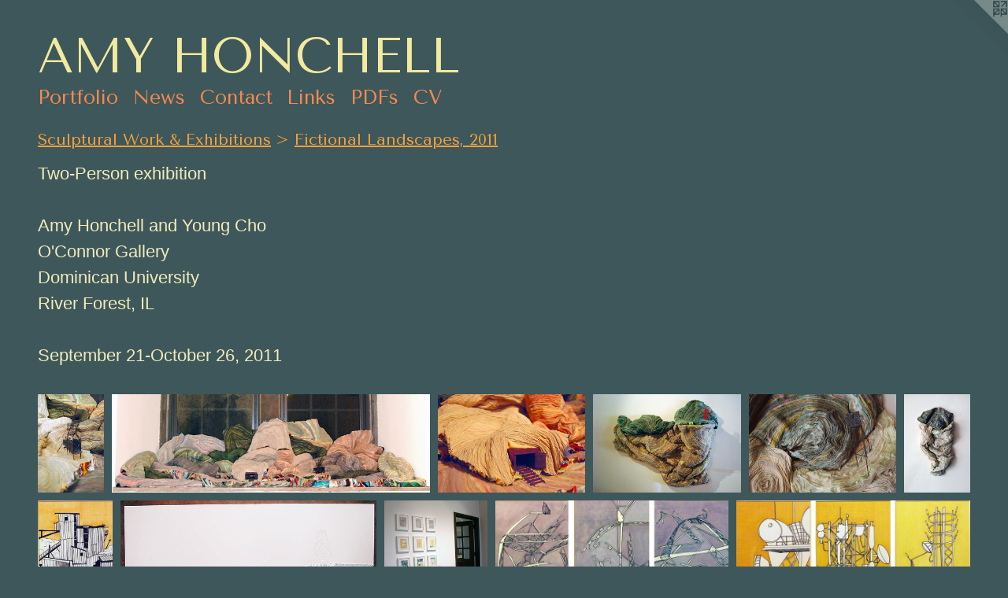

--- FILE ---
content_type: text/html;charset=utf-8
request_url: https://amyhonchell.com/section/264992_Fictional_Landscapes.html
body_size: 8268
content:
<!doctype html><html class="no-js has-flex-styles p-section mobile-title-align--center l-flowing has-mobile-menu-icon--left mobile-menu-align--center has-text-before-previews p-gallery "><head><meta charset="utf-8" /><meta content="IE=edge" http-equiv="X-UA-Compatible" /><meta http-equiv="X-OPP-Site-Id" content="1798" /><meta http-equiv="X-OPP-Revision" content="635" /><meta http-equiv="X-OPP-Locke-Environment" content="production" /><meta http-equiv="X-OPP-Locke-Release" content="v0.0.141" /><title>AMY HONCHELL</title><link rel="canonical" href="https://amyhonchell.com/section/264992-Fictional%20Landscapes%2c%202011.html" /><meta content="website" property="og:type" /><meta property="og:url" content="https://amyhonchell.com/section/264992-Fictional%20Landscapes%2c%202011.html" /><meta property="og:title" content="Fictional Landscapes, 2011" /><meta content="width=device-width, initial-scale=1" name="viewport" /><link type="text/css" rel="stylesheet" href="//cdnjs.cloudflare.com/ajax/libs/normalize/3.0.2/normalize.min.css" /><link type="text/css" rel="stylesheet" media="only all" href="//maxcdn.bootstrapcdn.com/font-awesome/4.3.0/css/font-awesome.min.css" /><link type="text/css" rel="stylesheet" media="not all and (min-device-width: 600px) and (min-device-height: 600px)" href="/release/locke/production/v0.0.141/css/small.css" /><link type="text/css" rel="stylesheet" media="only all and (min-device-width: 600px) and (min-device-height: 600px)" href="/release/locke/production/v0.0.141/css/large-flowing.css" /><link type="text/css" rel="stylesheet" media="not all and (min-device-width: 600px) and (min-device-height: 600px)" href="/r17640889510000000635/css/small-site.css" /><link type="text/css" rel="stylesheet" media="only all and (min-device-width: 600px) and (min-device-height: 600px)" href="/r17640889510000000635/css/large-site.css" /><link type="text/css" rel="stylesheet" media="only all and (min-device-width: 600px) and (min-device-height: 600px)" href="//fonts.googleapis.com/css?family=Tenor+Sans:400" /><link type="text/css" rel="stylesheet" media="not all and (min-device-width: 600px) and (min-device-height: 600px)" href="//fonts.googleapis.com/css?family=Tenor+Sans:400&amp;text=MENUHomePrtfliwsCnacLkDFVAY%20O" /><script>window.OPP = window.OPP || {};
OPP.modernMQ = 'only all';
OPP.smallMQ = 'not all and (min-device-width: 600px) and (min-device-height: 600px)';
OPP.largeMQ = 'only all and (min-device-width: 600px) and (min-device-height: 600px)';
OPP.downURI = '/x/7/9/8/1798/.down';
OPP.gracePeriodURI = '/x/7/9/8/1798/.grace_period';
OPP.imgL = function (img) {
  !window.lazySizes && img.onerror();
};
OPP.imgE = function (img) {
  img.onerror = img.onload = null;
  img.src = img.getAttribute('data-src');
  //img.srcset = img.getAttribute('data-srcset');
};</script><script src="/release/locke/production/v0.0.141/js/modernizr.js"></script><script src="/release/locke/production/v0.0.141/js/masonry.js"></script><script src="/release/locke/production/v0.0.141/js/respimage.js"></script><script src="/release/locke/production/v0.0.141/js/ls.aspectratio.js"></script><script src="/release/locke/production/v0.0.141/js/lazysizes.js"></script><script src="/release/locke/production/v0.0.141/js/large.js"></script><script>if (!Modernizr.mq('only all')) { document.write('<link type="text/css" rel="stylesheet" href="/release/locke/production/v0.0.141/css/minimal.css">') }</script><style>#preview-9 {
  width: 266.0539px;
  -webkit-box-flex: 19.95404;
  -ms-flex-positive: 19.95404;
  flex-grow: 19.95404;
}

#preview-10 {
  width: 267.97427px;
  -webkit-box-flex: 20.09807;
  -ms-flex-positive: 20.09807;
  flex-grow: 20.09807;
}

#preview-14 {
  width: 94.28571px;
  -webkit-box-flex: 7.071429;
  -ms-flex-positive: 7.071429;
  flex-grow: 7.071429;
}

#preview-20 {
  width: 88.833336px;
  -webkit-box-flex: 6.6625;
  -ms-flex-positive: 6.6625;
  flex-grow: 6.6625;
}

#preview-16 {
  width: 156px;
  -webkit-box-flex: 11.7;
  -ms-flex-positive: 11.7;
  flex-grow: 11.7;
}

#preview-2, #preview-3, #preview-4 {
  width: 179.16667px;
  -webkit-box-flex: 13.4375;
  -ms-flex-positive: 13.4375;
  flex-grow: 13.4375;
}

#preview-13 {
  width: 92px;
  -webkit-box-flex: 6.9;
  -ms-flex-positive: 6.9;
  flex-grow: 6.9;
}

#preview-15 {
  width: 152.89888px;
  -webkit-box-flex: 11.467416;
  -ms-flex-positive: 11.467416;
  flex-grow: 11.467416;
}

.flex-spacer {
  width: 161.29684px;
  -webkit-box-flex: 12.097263;
  -ms-flex-positive: 12.097263;
  flex-grow: 12.097263;
}

#preview-19 {
  width: 84.25px;
  -webkit-box-flex: 6.31875;
  -ms-flex-positive: 6.31875;
  flex-grow: 6.31875;
}

#preview-0, #preview-5 {
  width: 80.166664px;
  -webkit-box-flex: 6.0125;
  -ms-flex-positive: 6.0125;
  flex-grow: 6.0125;
}

#preview-12 {
  width: 166.03104px;
  -webkit-box-flex: 12.452328;
  -ms-flex-positive: 12.452328;
  flex-grow: 12.452328;
}

#preview-7 {
  width: 292.07547px;
  -webkit-box-flex: 21.90566;
  -ms-flex-positive: 21.90566;
  flex-grow: 21.90566;
}

#preview-18 {
  width: 87px;
  -webkit-box-flex: 6.525;
  -ms-flex-positive: 6.525;
  flex-grow: 6.525;
}

#preview-6 {
  width: 86px;
  -webkit-box-flex: 6.45;
  -ms-flex-positive: 6.45;
  flex-grow: 6.45;
}

#preview-1 {
  width: 385.88235px;
  -webkit-box-flex: 28.941177;
  -ms-flex-positive: 28.941177;
  flex-grow: 28.941177;
}

#preview-17 {
  width: 84.5px;
  -webkit-box-flex: 6.3375;
  -ms-flex-positive: 6.3375;
  flex-grow: 6.3375;
}

#preview-8 {
  width: 118.5px;
  -webkit-box-flex: 8.8875;
  -ms-flex-positive: 8.8875;
  flex-grow: 8.8875;
}

#preview-11 {
  width: 267.1154px;
  -webkit-box-flex: 20.033653;
  -ms-flex-positive: 20.033653;
  flex-grow: 20.033653;
}

#preview-19 {
  max-width: 337px;
}

#preview-16 {
  max-width: 936px;
}

#preview-13 {
  max-width: 552px;
}

#preview-20 {
  max-width: 533px;
}

#preview-9 {
  max-width: 1399px;
}

#preview-12 {
  max-width: 624px;
}

#preview-15 {
  max-width: 567px;
}

#preview-2, #preview-3, #preview-4 {
  max-width: 1075px;
}

#preview-17 {
  max-width: 338px;
}

#preview-10 {
  max-width: 1389px;
}

#preview-7 {
  max-width: 1290px;
}

#preview-14 {
  max-width: 462px;
}

#preview-1 {
  max-width: 984px;
}

#preview-6 {
  max-width: 344px;
}

#preview-18 {
  max-width: 348px;
}

#preview-11 {
  max-width: 1389px;
}

#preview-0, #preview-5 {
  max-width: 481px;
}

#preview-8 {
  max-width: 711px;
}

.preview-placeholder, .preview-image {
  font-size: 13.333333px;
}

@media (min-width: 1296px) {

  
  
  #preview-9 {
    min-width: 266.0539px;
    width: 19.95404%;
  }
  
  #preview-10 {
    min-width: 267.97427px;
    width: 20.09807%;
  }
  
  #preview-14 {
    min-width: 94.28571px;
    width: 7.071429%;
  }
  
  #preview-20 {
    min-width: 88.833336px;
    width: 6.6625%;
  }
  
  #preview-16 {
    min-width: 156px;
    width: 11.7%;
  }
  
  #preview-2, #preview-3, #preview-4 {
    min-width: 179.16667px;
    width: 13.4375%;
  }
  
  #preview-13 {
    min-width: 92px;
    width: 6.9%;
  }
  
  #preview-15 {
    min-width: 152.89888px;
    width: 11.467416%;
  }
  
  .flex-spacer {
    min-width: 161.29684px;
    width: 12.097263%;
  }
  
  #preview-19 {
    min-width: 84.25px;
    width: 6.31875%;
  }
  
  #preview-0, #preview-5 {
    min-width: 80.166664px;
    width: 6.0125%;
  }
  
  #preview-12 {
    min-width: 166.03104px;
    width: 12.452328%;
  }
  
  #preview-7 {
    min-width: 292.07547px;
    width: 21.90566%;
  }
  
  #preview-18 {
    min-width: 87px;
    width: 6.525%;
  }
  
  #preview-6 {
    min-width: 86px;
    width: 6.45%;
  }
  
  #preview-1 {
    min-width: 385.88235px;
    width: 28.941177%;
  }
  
  #preview-17 {
    min-width: 84.5px;
    width: 6.3375%;
  }
  
  #preview-8 {
    min-width: 118.5px;
    width: 8.8875%;
  }
  
  #preview-11 {
    min-width: 267.1154px;
    width: 20.033653%;
  }
  
  
  


}

@media (min-width: 4800px) {

  .preview-placeholder, .preview-image {
    font-size: 48.373333px;
  }

}</style><script>(function(i,s,o,g,r,a,m){i['GoogleAnalyticsObject']=r;i[r]=i[r]||function(){
(i[r].q=i[r].q||[]).push(arguments)},i[r].l=1*new Date();a=s.createElement(o),
m=s.getElementsByTagName(o)[0];a.async=1;a.src=g;m.parentNode.insertBefore(a,m)
})(window,document,'script','//www.google-analytics.com/analytics.js','ga');
ga('create', 'UA-1746776-1', 'auto');
ga('send', 'pageview');</script></head><body><a class=" logo hidden--small" href="http://otherpeoplespixels.com/ref/amyhonchell.com" title="Website by OtherPeoplesPixels" target="_blank"></a><header id="header"><a class=" site-title" href="/home.html"><span class=" site-title-text u-break-word">AMY HONCHELL</span><div class=" site-title-media"></div></a><a id="mobile-menu-icon" class="mobile-menu-icon hidden--no-js hidden--large"><svg viewBox="0 0 21 17" width="21" height="17" fill="currentColor"><rect x="0" y="0" width="21" height="3" rx="0"></rect><rect x="0" y="7" width="21" height="3" rx="0"></rect><rect x="0" y="14" width="21" height="3" rx="0"></rect></svg></a></header><nav class=" hidden--large"><ul class=" site-nav"><li class="nav-item nav-home "><a class="nav-link " href="/home.html">Home</a></li><li class="nav-item expanded nav-museum "><a class="nav-link " href="/section/11281.html">Portfolio</a><ul><li class="nav-item expanded nav-museum "><a class="nav-link " href="/section/499931-Drawings.html">Drawings</a><ul><li class="nav-item nav-museum "><a class="nav-link " href="/section/295940-Ink%20Drawings.html">Ink Drawings</a><ul><li class="nav-gallery nav-item "><a class="nav-link " href="/section/316740-Rickety%20Structures.html">Rickety Structures</a></li><li class="nav-gallery nav-item "><a class="nav-link " href="/section/316741-Landscapes.html">Landscapes</a></li><li class="nav-gallery nav-item "><a class="nav-link " href="/section/316747-Biology.html">Biology</a></li></ul></li><li class="nav-item nav-museum "><a class="nav-link " href="/section/295939-Wire%20Wall%20Drawings.html">Wire Wall Drawings</a><ul><li class="nav-gallery nav-item "><a class="nav-link " href="/section/316764-We%20Traveled%20By%20Abstraction.html">We Traveled By Abstraction</a></li><li class="nav-gallery nav-item "><a class="nav-link " href="/section/316767-The%20Myth%20of%20Solid%20Ground.html">The Myth of Solid Ground</a></li><li class="nav-gallery nav-item "><a class="nav-link " href="/section/51929-Whorl.html">Whorl</a></li><li class="nav-gallery nav-item "><a class="nav-link " href="/section/65051-Here%20and%20Now%20%28Olympia%29.html">Here and Now (Olympia)</a></li></ul></li></ul></li><li class="nav-item expanded nav-museum "><a class="nav-link " href="/section/52545-Sculptural%20Work%20%26%20Exhibitions.html">Sculptural Work &amp; Exhibitions</a><ul><li class="nav-item expanded nav-museum "><a class="nav-link " href="/section/19673-Site-Specific%20Installations%202002-present.html">Site-Specific Installations 2002-present</a><ul><li class="nav-gallery nav-item "><a class="nav-link " href="/section/33364-Matter%20exhibition.html">Matter exhibition</a></li><li class="nav-gallery nav-item "><a class="nav-link " href="/section/11393-Untitled%20Squall.html">Untitled Squall</a></li><li class="nav-gallery nav-item "><a class="nav-link " href="/section/11389-Many%20Different%20Sensations%20are%20Possible.html">Many Different Sensations are Possible</a></li><li class="nav-gallery nav-item "><a class="nav-link " href="/section/11385-Sinew.html">Sinew</a></li><li class="nav-item nav-museum "><a class="nav-link " href="/section/11384-Perfect%20Specimen%20.html">Perfect Specimen </a><ul><li class="nav-gallery nav-item "><a class="nav-link " href="/section/19689-Perfect%20Specimen%20A.html">Perfect Specimen A</a></li><li class="nav-gallery nav-item "><a class="nav-link " href="/section/11383-Perfect%20Specimen%20B.html">Perfect Specimen B</a></li></ul></li><li class="nav-gallery nav-item "><a class="nav-link " href="/section/11288-Glands%20and%20Soft%20Parts.html">Glands and Soft Parts</a></li><li class="nav-gallery nav-item "><a class="nav-link " href="/section/11286-Membranes.html">Membranes</a></li><li class="nav-gallery nav-item "><a class="nav-link " href="/section/11284-True%20Skin%20is%20Highly%20Vascular%20and%20Sensitive.html">True Skin is Highly Vascular and Sensitive</a></li><li class="nav-gallery nav-item "><a class="nav-link " href="/section/11391-Synapse%3a%20The%20First%20Kiss.html">Synapse: The First Kiss</a></li></ul></li><li class="nav-gallery nav-item expanded "><a class="nav-link " href="/section/499932-Lost%20and%20Looking%2c%202021.html">Lost and Looking, 2021</a></li><li class="nav-gallery nav-item expanded "><a class="nav-link " href="/section/417316-Toward%20Textiles%3a%20Material%20Mix%2c%202015.html">Material Mix</a></li><li class="nav-gallery nav-item expanded "><a class="nav-link " href="/section/245852-Soft%20Infrastructure%2c%202011.html">Soft Infrastructure, 2011</a></li><li class="nav-gallery nav-item expanded "><a class="selected nav-link " href="/section/264992-Fictional%20Landscapes%2c%202011.html">Fictional Landscapes, 2011</a></li><li class="nav-gallery nav-item expanded "><a class="nav-link " href="/section/80598-Personal%20Geographies%2c%202009.html">Personal Geographies, 2009</a></li><li class="nav-gallery nav-item expanded "><a class="nav-link " href="/section/54726-MCA%2fLollapalooza%2c%202008.html">MCA/Lollapalooza, 2008</a></li><li class="nav-gallery nav-item expanded "><a class="nav-link " href="/section/41785-Fair%20Game%2c%202008.html">Purl Installation</a></li><li class="nav-gallery nav-item expanded "><a class="nav-link " href="/section/52550-An%20Abiding%20Locale%2c%202008.html">An Abiding Locale, 2008</a></li><li class="nav-gallery nav-item expanded "><a class="nav-link " href="/section/52546-Points%20of%20Impact%2c%202008.html">Points of Impact, 2008</a></li><li class="nav-gallery nav-item expanded "><a class="nav-link " href="/section/262496-Structures%20and%20Landscapes%20%28all%202011-2021%29.html">Structures and Landscapes (all 2011-2021)</a></li></ul></li><li class="nav-item expanded nav-museum "><a class="nav-link " href="/section/19675-Paintings.html">Paintings</a><ul><li class="nav-gallery nav-item "><a class="nav-link " href="/section/436860-Paintings.html">2016-2018</a></li><li class="nav-gallery nav-item "><a class="nav-link " href="/section/264982-Glitter%20Paintings.html">Glitter Paintings</a></li></ul></li><li class="nav-gallery nav-item expanded "><a class="nav-link " href="/section/12934-Photography.html">Photography</a></li><li class="nav-item expanded nav-museum "><a class="nav-link " href="/section/19674-In%20the%20Studio.html">In the Studio</a><ul><li class="nav-gallery nav-item "><a class="nav-link " href="/section/267628-current%20studio%20images.html">current studio images</a></li><li class="nav-item nav-museum "><a class="nav-link " href="/section/116530-studio%20archive.html">studio archive</a><ul><li class="nav-gallery nav-item "><a class="nav-link " href="/section/391614-studio%202008.html">studio 2008</a></li><li class="nav-gallery nav-item "><a class="nav-link " href="/section/391613-studio%202009.html">studio 2009</a></li><li class="nav-gallery nav-item "><a class="nav-link " href="/section/391612-studio%202012-13.html">studio 2012-13</a></li><li class="nav-gallery nav-item "><a class="nav-link " href="/section/116531-studio%202011.html">studio 2011</a></li></ul></li></ul></li></ul></li><li class="nav-news nav-item "><a class="nav-link " href="/news.html">News</a></li><li class="nav-item nav-contact "><a class="nav-link " href="/contact.html">Contact</a></li><li class="nav-links nav-item "><a class="nav-link " href="/links.html">Links</a></li><li class="nav-pdf-links nav-item "><a class="nav-link " href="/pdfs.html">PDFs</a></li><li class="nav-item nav-pdf1 "><a target="_blank" class="nav-link " href="//img-cache.oppcdn.com/fixed/1798/assets/IP9S5PsAsHpHv0s8.pdf">CV</a></li></ul></nav><div class=" content"><nav class=" hidden--small" id="nav"><header><a class=" site-title" href="/home.html"><span class=" site-title-text u-break-word">AMY HONCHELL</span><div class=" site-title-media"></div></a></header><ul class=" site-nav"><li class="nav-item nav-home "><a class="nav-link " href="/home.html">Home</a></li><li class="nav-item expanded nav-museum "><a class="nav-link " href="/section/11281.html">Portfolio</a><ul><li class="nav-item expanded nav-museum "><a class="nav-link " href="/section/499931-Drawings.html">Drawings</a><ul><li class="nav-item nav-museum "><a class="nav-link " href="/section/295940-Ink%20Drawings.html">Ink Drawings</a><ul><li class="nav-gallery nav-item "><a class="nav-link " href="/section/316740-Rickety%20Structures.html">Rickety Structures</a></li><li class="nav-gallery nav-item "><a class="nav-link " href="/section/316741-Landscapes.html">Landscapes</a></li><li class="nav-gallery nav-item "><a class="nav-link " href="/section/316747-Biology.html">Biology</a></li></ul></li><li class="nav-item nav-museum "><a class="nav-link " href="/section/295939-Wire%20Wall%20Drawings.html">Wire Wall Drawings</a><ul><li class="nav-gallery nav-item "><a class="nav-link " href="/section/316764-We%20Traveled%20By%20Abstraction.html">We Traveled By Abstraction</a></li><li class="nav-gallery nav-item "><a class="nav-link " href="/section/316767-The%20Myth%20of%20Solid%20Ground.html">The Myth of Solid Ground</a></li><li class="nav-gallery nav-item "><a class="nav-link " href="/section/51929-Whorl.html">Whorl</a></li><li class="nav-gallery nav-item "><a class="nav-link " href="/section/65051-Here%20and%20Now%20%28Olympia%29.html">Here and Now (Olympia)</a></li></ul></li></ul></li><li class="nav-item expanded nav-museum "><a class="nav-link " href="/section/52545-Sculptural%20Work%20%26%20Exhibitions.html">Sculptural Work &amp; Exhibitions</a><ul><li class="nav-item expanded nav-museum "><a class="nav-link " href="/section/19673-Site-Specific%20Installations%202002-present.html">Site-Specific Installations 2002-present</a><ul><li class="nav-gallery nav-item "><a class="nav-link " href="/section/33364-Matter%20exhibition.html">Matter exhibition</a></li><li class="nav-gallery nav-item "><a class="nav-link " href="/section/11393-Untitled%20Squall.html">Untitled Squall</a></li><li class="nav-gallery nav-item "><a class="nav-link " href="/section/11389-Many%20Different%20Sensations%20are%20Possible.html">Many Different Sensations are Possible</a></li><li class="nav-gallery nav-item "><a class="nav-link " href="/section/11385-Sinew.html">Sinew</a></li><li class="nav-item nav-museum "><a class="nav-link " href="/section/11384-Perfect%20Specimen%20.html">Perfect Specimen </a><ul><li class="nav-gallery nav-item "><a class="nav-link " href="/section/19689-Perfect%20Specimen%20A.html">Perfect Specimen A</a></li><li class="nav-gallery nav-item "><a class="nav-link " href="/section/11383-Perfect%20Specimen%20B.html">Perfect Specimen B</a></li></ul></li><li class="nav-gallery nav-item "><a class="nav-link " href="/section/11288-Glands%20and%20Soft%20Parts.html">Glands and Soft Parts</a></li><li class="nav-gallery nav-item "><a class="nav-link " href="/section/11286-Membranes.html">Membranes</a></li><li class="nav-gallery nav-item "><a class="nav-link " href="/section/11284-True%20Skin%20is%20Highly%20Vascular%20and%20Sensitive.html">True Skin is Highly Vascular and Sensitive</a></li><li class="nav-gallery nav-item "><a class="nav-link " href="/section/11391-Synapse%3a%20The%20First%20Kiss.html">Synapse: The First Kiss</a></li></ul></li><li class="nav-gallery nav-item expanded "><a class="nav-link " href="/section/499932-Lost%20and%20Looking%2c%202021.html">Lost and Looking, 2021</a></li><li class="nav-gallery nav-item expanded "><a class="nav-link " href="/section/417316-Toward%20Textiles%3a%20Material%20Mix%2c%202015.html">Material Mix</a></li><li class="nav-gallery nav-item expanded "><a class="nav-link " href="/section/245852-Soft%20Infrastructure%2c%202011.html">Soft Infrastructure, 2011</a></li><li class="nav-gallery nav-item expanded "><a class="selected nav-link " href="/section/264992-Fictional%20Landscapes%2c%202011.html">Fictional Landscapes, 2011</a></li><li class="nav-gallery nav-item expanded "><a class="nav-link " href="/section/80598-Personal%20Geographies%2c%202009.html">Personal Geographies, 2009</a></li><li class="nav-gallery nav-item expanded "><a class="nav-link " href="/section/54726-MCA%2fLollapalooza%2c%202008.html">MCA/Lollapalooza, 2008</a></li><li class="nav-gallery nav-item expanded "><a class="nav-link " href="/section/41785-Fair%20Game%2c%202008.html">Purl Installation</a></li><li class="nav-gallery nav-item expanded "><a class="nav-link " href="/section/52550-An%20Abiding%20Locale%2c%202008.html">An Abiding Locale, 2008</a></li><li class="nav-gallery nav-item expanded "><a class="nav-link " href="/section/52546-Points%20of%20Impact%2c%202008.html">Points of Impact, 2008</a></li><li class="nav-gallery nav-item expanded "><a class="nav-link " href="/section/262496-Structures%20and%20Landscapes%20%28all%202011-2021%29.html">Structures and Landscapes (all 2011-2021)</a></li></ul></li><li class="nav-item expanded nav-museum "><a class="nav-link " href="/section/19675-Paintings.html">Paintings</a><ul><li class="nav-gallery nav-item "><a class="nav-link " href="/section/436860-Paintings.html">2016-2018</a></li><li class="nav-gallery nav-item "><a class="nav-link " href="/section/264982-Glitter%20Paintings.html">Glitter Paintings</a></li></ul></li><li class="nav-gallery nav-item expanded "><a class="nav-link " href="/section/12934-Photography.html">Photography</a></li><li class="nav-item expanded nav-museum "><a class="nav-link " href="/section/19674-In%20the%20Studio.html">In the Studio</a><ul><li class="nav-gallery nav-item "><a class="nav-link " href="/section/267628-current%20studio%20images.html">current studio images</a></li><li class="nav-item nav-museum "><a class="nav-link " href="/section/116530-studio%20archive.html">studio archive</a><ul><li class="nav-gallery nav-item "><a class="nav-link " href="/section/391614-studio%202008.html">studio 2008</a></li><li class="nav-gallery nav-item "><a class="nav-link " href="/section/391613-studio%202009.html">studio 2009</a></li><li class="nav-gallery nav-item "><a class="nav-link " href="/section/391612-studio%202012-13.html">studio 2012-13</a></li><li class="nav-gallery nav-item "><a class="nav-link " href="/section/116531-studio%202011.html">studio 2011</a></li></ul></li></ul></li></ul></li><li class="nav-news nav-item "><a class="nav-link " href="/news.html">News</a></li><li class="nav-item nav-contact "><a class="nav-link " href="/contact.html">Contact</a></li><li class="nav-links nav-item "><a class="nav-link " href="/links.html">Links</a></li><li class="nav-pdf-links nav-item "><a class="nav-link " href="/pdfs.html">PDFs</a></li><li class="nav-item nav-pdf1 "><a target="_blank" class="nav-link " href="//img-cache.oppcdn.com/fixed/1798/assets/IP9S5PsAsHpHv0s8.pdf">CV</a></li></ul><footer><div class=" copyright">© AMY J HONCHELL</div><div class=" credit"><a href="http://otherpeoplespixels.com/ref/amyhonchell.com" target="_blank">Website by OtherPeoplesPixels</a></div></footer></nav><main id="main"><div class=" page"><script src="/release/locke/production/v0.0.141/js/gallery.js"></script><h1 class="section-title title"><a class=" title-segment hidden--small" href="/section/52545-Sculptural%20Work%20%26%20Exhibitions.html">Sculptural Work &amp; Exhibitions</a><span class=" title-sep hidden--small"> &gt; </span><span class=" title-segment">Fictional Landscapes, 2011</span></h1><div class="description wordy t-multi-column description-0 u-columns-1 u-break-word border-color "><p>Two-Person exhibition</p><p>Amy Honchell and Young Cho <br clear="none" />O'Connor Gallery <br clear="none" />Dominican University <br clear="none" />River Forest, IL</p><p>September 21-October 26, 2011</p></div><div class=" previews"><div id="preview-0" class="preview image asset media-and-info"><a class=" media" title="detail, 7 Billion Short Tons: Greater Hardness, High Luster" href="/artwork/2280010-detail%2c%207%20Billion%20Short%20Tons%3a%20Greater%20Hardness%2c%20High%20Luster.html"><div class=" preview-image"><img onerror="OPP.imgE(this);" alt="detail, 7 Billion Short Tons: Greater Hardness, High Luster" data-srcset="//img-cache.oppcdn.com/img/v1.0/s:1798/t:QkxBTksrVEVYVCtIRVJF/p:12/g:tl/o:2.5/a:50/q:90/1400x720-274MIgj4W0DudDEQ.jpg/481x720/e020738a706f910f376b8c26a1957830.jpg 481w,
//img-cache.oppcdn.com/img/v1.0/s:1798/t:QkxBTksrVEVYVCtIRVJF/p:12/g:tl/o:2.5/a:50/q:90/984x588-274MIgj4W0DudDEQ.jpg/393x588/166684e05fc005928eb8811d858a5484.jpg 393w,
//img-cache.oppcdn.com/fixed/1798/assets/274MIgj4W0DudDEQ.jpg 321w" src="data:image/svg+xml;charset=UTF-8,%3Csvg%20xmlns%3D%27http%3A%2F%2Fwww.w3.org%2F2000%2Fsvg%27%20viewbox%3D%270%200%20481%20720%27%20width%3D%27481px%27%20height%3D%27720px%27%3E%3C%2Fsvg%3E" onload="OPP.imgL(this);" data-sizes="auto" class="u-img lazyload hidden--no-js " data-src="//img-cache.oppcdn.com/fixed/1798/assets/274MIgj4W0DudDEQ.jpg" data-aspectratio="481/720" /><noscript><img class="u-img " alt="detail, 7 Billion Short Tons: Greater Hardness, High Luster" src="//img-cache.oppcdn.com/fixed/1798/assets/274MIgj4W0DudDEQ.jpg" /></noscript></div></a><div class=" info border-color"><div class=" wall-text border-color"><div class=" wt-item wt-title"><a href="/artwork/2280010-detail%2c%207%20Billion%20Short%20Tons%3a%20Greater%20Hardness%2c%20High%20Luster.html">detail, 7 Billion Short Tons: Greater Hardness, High Luster</a></div><div class=" wt-item wt-media">cloth, thread, wood, acrylic paint, ultrafine glitter</div><div class=" wt-item wt-dimensions">variable, as seen 27 x 96 x 30"</div><div class=" wt-item wt-date">2011</div></div></div></div><div id="preview-1" class="preview image asset media-and-info"><a class=" media" title="7 Billion Short Tons: Greater Hardness, High Luster" href="/artwork/2280003-7%20Billion%20Short%20Tons%3a%20Greater%20Hardness%2c%20High%20Luster.html"><div class=" preview-image"><img onerror="OPP.imgE(this);" alt="7 Billion Short Tons: Greater Hardness, High Luster" data-srcset="//img-cache.oppcdn.com/img/v1.0/s:1798/t:QkxBTksrVEVYVCtIRVJF/p:12/g:tl/o:2.5/a:50/q:90/984x588-AOB7cX2SHTrdhNdd.jpg/984x306/1b93442907c04de22e0b709fb5bee0f6.jpg 984w,
//img-cache.oppcdn.com/fixed/1798/assets/AOB7cX2SHTrdhNdd.jpg 640w" src="data:image/svg+xml;charset=UTF-8,%3Csvg%20xmlns%3D%27http%3A%2F%2Fwww.w3.org%2F2000%2Fsvg%27%20viewbox%3D%270%200%20984%20306%27%20width%3D%27984px%27%20height%3D%27306px%27%3E%3C%2Fsvg%3E" onload="OPP.imgL(this);" data-sizes="auto" class="u-img lazyload hidden--no-js " data-src="//img-cache.oppcdn.com/fixed/1798/assets/AOB7cX2SHTrdhNdd.jpg" data-aspectratio="984/306" /><noscript><img class="u-img " alt="7 Billion Short Tons: Greater Hardness, High Luster" src="//img-cache.oppcdn.com/fixed/1798/assets/AOB7cX2SHTrdhNdd.jpg" /></noscript></div></a><div class=" info border-color"><div class=" wall-text border-color"><div class=" wt-item wt-title"><a href="/artwork/2280003-7%20Billion%20Short%20Tons%3a%20Greater%20Hardness%2c%20High%20Luster.html">7 Billion Short Tons: Greater Hardness, High Luster</a></div><div class=" wt-item wt-media">cloth, thread, wood, acrylic paint, ultrafine glitter</div><div class=" wt-item wt-dimensions">variable, as seen 27 x 96 x 30"</div><div class=" wt-item wt-date">2011</div></div></div></div><div id="preview-2" class="preview image asset media-and-info"><a class=" media" title="detail, 7 Billion Short Tons: Greater Hardness, High Luster" href="/artwork/2280007-detail%2c%207%20Billion%20Short%20Tons%3a%20Greater%20Hardness%2c%20High%20Luster.html"><div class=" preview-image"><img onerror="OPP.imgE(this);" alt="detail, 7 Billion Short Tons: Greater Hardness, High Luster" data-srcset="//img-cache.oppcdn.com/img/v1.0/s:1798/t:QkxBTksrVEVYVCtIRVJF/p:12/g:tl/o:2.5/a:50/q:90/1400x720-cTRaoikoI3xJk9xv.jpg/1075x720/8b7fc93110088fc14c666fe51eb2f275.jpg 1075w,
//img-cache.oppcdn.com/img/v1.0/s:1798/t:QkxBTksrVEVYVCtIRVJF/p:12/g:tl/o:2.5/a:50/q:90/984x588-cTRaoikoI3xJk9xv.jpg/878x588/5bfc4014f63e4ba35b67ca4f2cb8a034.jpg 878w,
//img-cache.oppcdn.com/fixed/1798/assets/cTRaoikoI3xJk9xv.jpg 640w" src="data:image/svg+xml;charset=UTF-8,%3Csvg%20xmlns%3D%27http%3A%2F%2Fwww.w3.org%2F2000%2Fsvg%27%20viewbox%3D%270%200%201075%20720%27%20width%3D%271075px%27%20height%3D%27720px%27%3E%3C%2Fsvg%3E" onload="OPP.imgL(this);" data-sizes="auto" class="u-img lazyload hidden--no-js " data-src="//img-cache.oppcdn.com/fixed/1798/assets/cTRaoikoI3xJk9xv.jpg" data-aspectratio="1075/720" /><noscript><img class="u-img " alt="detail, 7 Billion Short Tons: Greater Hardness, High Luster" src="//img-cache.oppcdn.com/fixed/1798/assets/cTRaoikoI3xJk9xv.jpg" /></noscript></div></a><div class=" info border-color"><div class=" wall-text border-color"><div class=" wt-item wt-title"><a href="/artwork/2280007-detail%2c%207%20Billion%20Short%20Tons%3a%20Greater%20Hardness%2c%20High%20Luster.html">detail, 7 Billion Short Tons: Greater Hardness, High Luster</a></div><div class=" wt-item wt-media">cloth, thread, wood, acrylic paint, ultrafine glitter</div><div class=" wt-item wt-dimensions">variable, as seen 27 x 96 x 30"</div><div class=" wt-item wt-date">2011</div></div></div></div><div id="preview-3" class="preview image asset media-and-info"><a class=" media" title="Signaling Point (Red Tower)" href="/artwork/2280017-Signaling%20Point%20%28Red%20Tower%29.html"><div class=" preview-image"><img onerror="OPP.imgE(this);" alt="Signaling Point (Red Tower)" data-srcset="//img-cache.oppcdn.com/img/v1.0/s:1798/t:QkxBTksrVEVYVCtIRVJF/p:12/g:tl/o:2.5/a:50/q:90/1400x720-hnhg_kBovce0CHYm.jpg/1075x720/6014a3f989f30487e4e8d8d59b3f5284.jpg 1075w,
//img-cache.oppcdn.com/img/v1.0/s:1798/t:QkxBTksrVEVYVCtIRVJF/p:12/g:tl/o:2.5/a:50/q:90/984x588-hnhg_kBovce0CHYm.jpg/878x588/cfa45c6dca996b5780b5f241a129a9a7.jpg 878w,
//img-cache.oppcdn.com/fixed/1798/assets/hnhg_kBovce0CHYm.jpg 640w" src="data:image/svg+xml;charset=UTF-8,%3Csvg%20xmlns%3D%27http%3A%2F%2Fwww.w3.org%2F2000%2Fsvg%27%20viewbox%3D%270%200%201075%20720%27%20width%3D%271075px%27%20height%3D%27720px%27%3E%3C%2Fsvg%3E" onload="OPP.imgL(this);" data-sizes="auto" class="u-img lazyload hidden--no-js " data-src="//img-cache.oppcdn.com/fixed/1798/assets/hnhg_kBovce0CHYm.jpg" data-aspectratio="1075/720" /><noscript><img class="u-img " alt="Signaling Point (Red Tower)" src="//img-cache.oppcdn.com/fixed/1798/assets/hnhg_kBovce0CHYm.jpg" /></noscript></div></a><div class=" info border-color"><div class=" wall-text border-color"><div class=" wt-item wt-title"><a href="/artwork/2280017-Signaling%20Point%20%28Red%20Tower%29.html">Signaling Point (Red Tower)</a></div><div class=" wt-item wt-media">cloth, thread, wood, acrylic paint</div><div class=" wt-item wt-dimensions">50 x 59 x 12"</div><div class=" wt-item wt-date">2011</div></div></div></div><div id="preview-4" class="preview image asset media-and-info"><a class=" media" title="detail, Blind, Muscle Memory" href="/artwork/2280028-detail%2c%20Blind%2c%20Muscle%20Memory.html"><div class=" preview-image"><img onerror="OPP.imgE(this);" alt="detail, Blind, Muscle Memory" data-srcset="//img-cache.oppcdn.com/img/v1.0/s:1798/t:QkxBTksrVEVYVCtIRVJF/p:12/g:tl/o:2.5/a:50/q:90/1400x720-MOHRsS5k4IiUGgLx.jpg/1075x720/04d22d91d93f98aadfee40f11a940dd2.jpg 1075w,
//img-cache.oppcdn.com/img/v1.0/s:1798/t:QkxBTksrVEVYVCtIRVJF/p:12/g:tl/o:2.5/a:50/q:90/984x588-MOHRsS5k4IiUGgLx.jpg/878x588/cf522df2c1bda08641ba07155505a1bb.jpg 878w,
//img-cache.oppcdn.com/fixed/1798/assets/MOHRsS5k4IiUGgLx.jpg 640w" src="data:image/svg+xml;charset=UTF-8,%3Csvg%20xmlns%3D%27http%3A%2F%2Fwww.w3.org%2F2000%2Fsvg%27%20viewbox%3D%270%200%201075%20720%27%20width%3D%271075px%27%20height%3D%27720px%27%3E%3C%2Fsvg%3E" onload="OPP.imgL(this);" data-sizes="auto" class="u-img lazyload hidden--no-js " data-src="//img-cache.oppcdn.com/fixed/1798/assets/MOHRsS5k4IiUGgLx.jpg" data-aspectratio="1075/720" /><noscript><img class="u-img " alt="detail, Blind, Muscle Memory" src="//img-cache.oppcdn.com/fixed/1798/assets/MOHRsS5k4IiUGgLx.jpg" /></noscript></div></a><div class=" info border-color"><div class=" wall-text border-color"><div class=" wt-item wt-title"><a href="/artwork/2280028-detail%2c%20Blind%2c%20Muscle%20Memory.html">detail, Blind, Muscle Memory</a></div><div class=" wt-item wt-media">cloth, thread, wood, acrylic paint, u</div><div class=" wt-item wt-dimensions">50 x 59 x 8"</div><div class=" wt-item wt-date">2011</div></div></div></div><div id="preview-5" class="preview image asset media-and-info"><a class=" media" title="Blind, Muscle Memory" href="/artwork/2280023-Blind%2c%20Muscle%20Memory.html"><div class=" preview-image"><img onerror="OPP.imgE(this);" alt="Blind, Muscle Memory" data-srcset="//img-cache.oppcdn.com/img/v1.0/s:1798/t:QkxBTksrVEVYVCtIRVJF/p:12/g:tl/o:2.5/a:50/q:90/1400x720-y2lOT7srfEi6V_um.jpg/481x720/8037fb710f9c15ee0e92dfc918c1b0e6.jpg 481w,
//img-cache.oppcdn.com/img/v1.0/s:1798/t:QkxBTksrVEVYVCtIRVJF/p:12/g:tl/o:2.5/a:50/q:90/984x588-y2lOT7srfEi6V_um.jpg/393x588/6a0fb9369b996b50236ce5d9090922fa.jpg 393w,
//img-cache.oppcdn.com/fixed/1798/assets/y2lOT7srfEi6V_um.jpg 321w" src="data:image/svg+xml;charset=UTF-8,%3Csvg%20xmlns%3D%27http%3A%2F%2Fwww.w3.org%2F2000%2Fsvg%27%20viewbox%3D%270%200%20481%20720%27%20width%3D%27481px%27%20height%3D%27720px%27%3E%3C%2Fsvg%3E" onload="OPP.imgL(this);" data-sizes="auto" class="u-img lazyload hidden--no-js " data-src="//img-cache.oppcdn.com/fixed/1798/assets/y2lOT7srfEi6V_um.jpg" data-aspectratio="481/720" /><noscript><img class="u-img " alt="Blind, Muscle Memory" src="//img-cache.oppcdn.com/fixed/1798/assets/y2lOT7srfEi6V_um.jpg" /></noscript></div></a><div class=" info border-color"><div class=" wall-text border-color"><div class=" wt-item wt-title"><a href="/artwork/2280023-Blind%2c%20Muscle%20Memory.html">Blind, Muscle Memory</a></div><div class=" wt-item wt-media">cloth, thread, wood, acrylic paint, ultrafine glitter</div><div class=" wt-item wt-dimensions">50 x 59 x 8"</div><div class=" wt-item wt-date">2011</div></div></div></div><div id="preview-6" class="preview image asset media-and-info"><a class=" media" title="Colliery" href="/artwork/2289260-Colliery.html"><div class=" preview-image"><img onerror="OPP.imgE(this);" alt="Colliery" data-srcset="//img-cache.oppcdn.com/fixed/1798/assets/kYv3xK3wCoQDwD8K.jpg 344w" src="data:image/svg+xml;charset=UTF-8,%3Csvg%20xmlns%3D%27http%3A%2F%2Fwww.w3.org%2F2000%2Fsvg%27%20viewbox%3D%270%200%20344%20480%27%20width%3D%27344px%27%20height%3D%27480px%27%3E%3C%2Fsvg%3E" onload="OPP.imgL(this);" data-sizes="auto" class="u-img lazyload hidden--no-js " data-src="//img-cache.oppcdn.com/fixed/1798/assets/kYv3xK3wCoQDwD8K.jpg" data-aspectratio="344/480" /><noscript><img class="u-img " alt="Colliery" src="//img-cache.oppcdn.com/fixed/1798/assets/kYv3xK3wCoQDwD8K.jpg" /></noscript></div></a><div class=" info border-color"><div class=" wall-text border-color"><div class=" wt-item wt-title"><a href="/artwork/2289260-Colliery.html">Colliery</a></div><div class=" wt-item wt-media">ink on bristol</div><div class=" wt-item wt-dimensions">4 x 6"</div><div class=" wt-item wt-date">2011</div></div></div></div><div id="preview-7" class="preview image asset media-and-info"><a class=" media" title="Murmur, Sigh, Whisper" href="/artwork/2280011-Murmur%2c%20Sigh%2c%20Whisper.html"><div class=" preview-image"><img onerror="OPP.imgE(this);" alt="Murmur, Sigh, Whisper" data-srcset="//img-cache.oppcdn.com/img/v1.0/s:1798/t:QkxBTksrVEVYVCtIRVJF/p:12/g:tl/o:2.5/a:50/q:90/1400x720-wx9i4MXBS8L6j92c.jpg/1290x530/c2a630276ab374168955a4f3ecf86d78.jpg 1290w,
//img-cache.oppcdn.com/img/v1.0/s:1798/t:QkxBTksrVEVYVCtIRVJF/p:12/g:tl/o:2.5/a:50/q:90/984x588-wx9i4MXBS8L6j92c.jpg/984x404/bfe4f92e0ddbc391bcef9ded0164fa4b.jpg 984w,
//img-cache.oppcdn.com/fixed/1798/assets/wx9i4MXBS8L6j92c.jpg 640w" src="data:image/svg+xml;charset=UTF-8,%3Csvg%20xmlns%3D%27http%3A%2F%2Fwww.w3.org%2F2000%2Fsvg%27%20viewbox%3D%270%200%201290%20530%27%20width%3D%271290px%27%20height%3D%27530px%27%3E%3C%2Fsvg%3E" onload="OPP.imgL(this);" data-sizes="auto" class="u-img lazyload hidden--no-js " data-src="//img-cache.oppcdn.com/fixed/1798/assets/wx9i4MXBS8L6j92c.jpg" data-aspectratio="1290/530" /><noscript><img class="u-img " alt="Murmur, Sigh, Whisper" src="//img-cache.oppcdn.com/fixed/1798/assets/wx9i4MXBS8L6j92c.jpg" /></noscript></div></a><div class=" info border-color"><div class=" wall-text border-color"><div class=" wt-item wt-title"><a href="/artwork/2280011-Murmur%2c%20Sigh%2c%20Whisper.html">Murmur, Sigh, Whisper</a></div><div class=" wt-item wt-media">ultrafine glitter and retroflector on bristol</div><div class=" wt-item wt-dimensions">7 x 17"</div><div class=" wt-item wt-date">2011</div></div></div></div><div id="preview-8" class="preview image asset media-and-info"><a class=" media" title="After/Before Trilogy: Part I, II, and III" href="/artwork/2289335-After%2fBefore%20Trilogy%3a%20Part%20I%2c%20II%2c%20and%20III.html"><div class=" preview-image"><img onerror="OPP.imgE(this);" alt="After/Before Trilogy: Part I, II, and III" data-srcset="//img-cache.oppcdn.com/img/v1.0/s:1798/t:QkxBTksrVEVYVCtIRVJF/p:12/g:tl/o:2.5/a:50/q:90/1400x720-dam5vSAkBnEOp4Sw.jpg/711x720/3af9ad6d99c910de9c55aba15b2ea72e.jpg 711w,
//img-cache.oppcdn.com/img/v1.0/s:1798/t:QkxBTksrVEVYVCtIRVJF/p:12/g:tl/o:2.5/a:50/q:90/984x588-dam5vSAkBnEOp4Sw.jpg/580x588/14d9500c37ecf1cd592c9d7123fcefa3.jpg 580w,
//img-cache.oppcdn.com/fixed/1798/assets/dam5vSAkBnEOp4Sw.jpg 474w" src="data:image/svg+xml;charset=UTF-8,%3Csvg%20xmlns%3D%27http%3A%2F%2Fwww.w3.org%2F2000%2Fsvg%27%20viewbox%3D%270%200%20711%20720%27%20width%3D%27711px%27%20height%3D%27720px%27%3E%3C%2Fsvg%3E" onload="OPP.imgL(this);" data-sizes="auto" class="u-img lazyload hidden--no-js " data-src="//img-cache.oppcdn.com/fixed/1798/assets/dam5vSAkBnEOp4Sw.jpg" data-aspectratio="711/720" /><noscript><img class="u-img " alt="After/Before Trilogy: Part I, II, and III" src="//img-cache.oppcdn.com/fixed/1798/assets/dam5vSAkBnEOp4Sw.jpg" /></noscript></div></a><div class=" info border-color"><div class=" wall-text border-color"><div class=" wt-item wt-title"><a href="/artwork/2289335-After%2fBefore%20Trilogy%3a%20Part%20I%2c%20II%2c%20and%20III.html">After/Before Trilogy: Part I, II, and III</a></div><div class=" wt-item wt-media">ink on bristol</div><div class=" wt-item wt-dimensions">4 x 6" each panel</div><div class=" wt-item wt-date">2011</div></div></div></div><div id="preview-9" class="preview image asset media-and-info"><a class=" media" title="After/Before Trilogy: Part I" href="/artwork/2289358-After%2fBefore%20Trilogy%3a%20Part%20I.html"><div class=" preview-image"><img onerror="OPP.imgE(this);" alt="After/Before Trilogy: Part I" data-srcset="//img-cache.oppcdn.com/img/v1.0/s:1798/t:QkxBTksrVEVYVCtIRVJF/p:12/g:tl/o:2.5/a:50/q:90/1400x720-qnsgHbsdFt1xrVyR.jpg/1399x631/1e00b318e569a7524a083d499bb4974a.jpg 1399w,
//img-cache.oppcdn.com/img/v1.0/s:1798/t:QkxBTksrVEVYVCtIRVJF/p:12/g:tl/o:2.5/a:50/q:90/984x588-qnsgHbsdFt1xrVyR.jpg/984x443/13a3542ff6b706c3be7224a2861fb585.jpg 984w,
//img-cache.oppcdn.com/fixed/1798/assets/qnsgHbsdFt1xrVyR.jpg 640w" src="data:image/svg+xml;charset=UTF-8,%3Csvg%20xmlns%3D%27http%3A%2F%2Fwww.w3.org%2F2000%2Fsvg%27%20viewbox%3D%270%200%201399%20631%27%20width%3D%271399px%27%20height%3D%27631px%27%3E%3C%2Fsvg%3E" onload="OPP.imgL(this);" data-sizes="auto" class="u-img lazyload hidden--no-js " data-src="//img-cache.oppcdn.com/fixed/1798/assets/qnsgHbsdFt1xrVyR.jpg" data-aspectratio="1399/631" /><noscript><img class="u-img " alt="After/Before Trilogy: Part I" src="//img-cache.oppcdn.com/fixed/1798/assets/qnsgHbsdFt1xrVyR.jpg" /></noscript></div></a><div class=" info border-color"><div class=" wall-text border-color"><div class=" wt-item wt-title"><a href="/artwork/2289358-After%2fBefore%20Trilogy%3a%20Part%20I.html">After/Before Trilogy: Part I</a></div><div class=" wt-item wt-media">ink on bristol</div><div class=" wt-item wt-dimensions">4 x 6" each panel</div><div class=" wt-item wt-date">2011</div></div></div></div><div id="preview-10" class="preview image asset media-and-info"><a class=" media" title="After/Before Trilogy: Part III" href="/artwork/2289418-After%2fBefore%20Trilogy%3a%20Part%20III.html"><div class=" preview-image"><img onerror="OPP.imgE(this);" alt="After/Before Trilogy: Part III" data-srcset="//img-cache.oppcdn.com/img/v1.0/s:1798/t:QkxBTksrVEVYVCtIRVJF/p:12/g:tl/o:2.5/a:50/q:90/1400x720-9tJBRiG3hC8bWh9b.jpg/1389x622/63a0d1f1817cb6511f2a4103c6e51fa9.jpg 1389w,
//img-cache.oppcdn.com/img/v1.0/s:1798/t:QkxBTksrVEVYVCtIRVJF/p:12/g:tl/o:2.5/a:50/q:90/984x588-9tJBRiG3hC8bWh9b.jpg/984x440/10b919ac74546fc7ea4efa2e37aa0545.jpg 984w,
//img-cache.oppcdn.com/fixed/1798/assets/9tJBRiG3hC8bWh9b.jpg 640w" src="data:image/svg+xml;charset=UTF-8,%3Csvg%20xmlns%3D%27http%3A%2F%2Fwww.w3.org%2F2000%2Fsvg%27%20viewbox%3D%270%200%201389%20622%27%20width%3D%271389px%27%20height%3D%27622px%27%3E%3C%2Fsvg%3E" onload="OPP.imgL(this);" data-sizes="auto" class="u-img lazyload hidden--no-js " data-src="//img-cache.oppcdn.com/fixed/1798/assets/9tJBRiG3hC8bWh9b.jpg" data-aspectratio="1389/622" /><noscript><img class="u-img " alt="After/Before Trilogy: Part III" src="//img-cache.oppcdn.com/fixed/1798/assets/9tJBRiG3hC8bWh9b.jpg" /></noscript></div></a><div class=" info border-color"><div class=" wall-text border-color"><div class=" wt-item wt-title"><a href="/artwork/2289418-After%2fBefore%20Trilogy%3a%20Part%20III.html">After/Before Trilogy: Part III</a></div><div class=" wt-item wt-media">ink on bristol</div><div class=" wt-item wt-dimensions">4 x 6" each panel</div><div class=" wt-item wt-date">2011</div></div></div></div><div id="preview-11" class="preview image asset media-and-info"><a class=" media" title="After/Before Trilogy: Part II" href="/artwork/2289384-After%2fBefore%20Trilogy%3a%20Part%20II.html"><div class=" preview-image"><img onerror="OPP.imgE(this);" alt="After/Before Trilogy: Part II" data-srcset="//img-cache.oppcdn.com/img/v1.0/s:1798/t:QkxBTksrVEVYVCtIRVJF/p:12/g:tl/o:2.5/a:50/q:90/1400x720-4aiFcrGseVCqvR5K.jpg/1389x624/35aa3aaaef5a69ce92fe6c703ee6653d.jpg 1389w,
//img-cache.oppcdn.com/img/v1.0/s:1798/t:QkxBTksrVEVYVCtIRVJF/p:12/g:tl/o:2.5/a:50/q:90/984x588-4aiFcrGseVCqvR5K.jpg/984x442/4d5d44166bd9137500de4ce07c32d4b8.jpg 984w,
//img-cache.oppcdn.com/fixed/1798/assets/4aiFcrGseVCqvR5K.jpg 640w" src="data:image/svg+xml;charset=UTF-8,%3Csvg%20xmlns%3D%27http%3A%2F%2Fwww.w3.org%2F2000%2Fsvg%27%20viewbox%3D%270%200%201389%20624%27%20width%3D%271389px%27%20height%3D%27624px%27%3E%3C%2Fsvg%3E" onload="OPP.imgL(this);" data-sizes="auto" class="u-img lazyload hidden--no-js " data-src="//img-cache.oppcdn.com/fixed/1798/assets/4aiFcrGseVCqvR5K.jpg" data-aspectratio="1389/624" /><noscript><img class="u-img " alt="After/Before Trilogy: Part II" src="//img-cache.oppcdn.com/fixed/1798/assets/4aiFcrGseVCqvR5K.jpg" /></noscript></div></a><div class=" info border-color"><div class=" wall-text border-color"><div class=" wt-item wt-title"><a href="/artwork/2289384-After%2fBefore%20Trilogy%3a%20Part%20II.html">After/Before Trilogy: Part II</a></div><div class=" wt-item wt-media">ink on bristol</div><div class=" wt-item wt-dimensions">4 x 6" each panel</div><div class=" wt-item wt-date">2011</div></div></div></div><div id="preview-12" class="preview image asset media-and-info"><a class=" media" title="Transmit, Transmute" href="/artwork/2289287-Transmit%2c%20Transmute.html"><div class=" preview-image"><img onerror="OPP.imgE(this);" alt="Transmit, Transmute" data-srcset="//img-cache.oppcdn.com/fixed/1798/assets/gkTPZcynRRcmwGl1.jpg 624w" src="data:image/svg+xml;charset=UTF-8,%3Csvg%20xmlns%3D%27http%3A%2F%2Fwww.w3.org%2F2000%2Fsvg%27%20viewbox%3D%270%200%20624%20451%27%20width%3D%27624px%27%20height%3D%27451px%27%3E%3C%2Fsvg%3E" onload="OPP.imgL(this);" data-sizes="auto" class="u-img lazyload hidden--no-js " data-src="//img-cache.oppcdn.com/fixed/1798/assets/gkTPZcynRRcmwGl1.jpg" data-aspectratio="624/451" /><noscript><img class="u-img " alt="Transmit, Transmute" src="//img-cache.oppcdn.com/fixed/1798/assets/gkTPZcynRRcmwGl1.jpg" /></noscript></div></a><div class=" info border-color"><div class=" wall-text border-color"><div class=" wt-item wt-title"><a href="/artwork/2289287-Transmit%2c%20Transmute.html">Transmit, Transmute</a></div><div class=" wt-item wt-media">ink on bristol</div><div class=" wt-item wt-dimensions">4 x 6"</div><div class=" wt-item wt-date">2011</div></div></div></div><div id="preview-13" class="preview image asset media-and-info"><a class=" media" title="Flight, Slope, Tread" href="/artwork/2289299-Flight%2c%20Slope%2c%20Tread.html"><div class=" preview-image"><img onerror="OPP.imgE(this);" alt="Flight, Slope, Tread" data-srcset="//img-cache.oppcdn.com/img/v1.0/s:1798/t:QkxBTksrVEVYVCtIRVJF/p:12/g:tl/o:2.5/a:50/q:90/1400x720-1xOVau30QWXOCmrk.jpg/552x720/81232ac7212d0e7810f9b8e25f0e69f2.jpg 552w,
//img-cache.oppcdn.com/img/v1.0/s:1798/t:QkxBTksrVEVYVCtIRVJF/p:12/g:tl/o:2.5/a:50/q:90/984x588-1xOVau30QWXOCmrk.jpg/451x588/881fb4d91398fbeb7d500eda4a83605c.jpg 451w,
//img-cache.oppcdn.com/fixed/1798/assets/1xOVau30QWXOCmrk.jpg 368w" src="data:image/svg+xml;charset=UTF-8,%3Csvg%20xmlns%3D%27http%3A%2F%2Fwww.w3.org%2F2000%2Fsvg%27%20viewbox%3D%270%200%20552%20720%27%20width%3D%27552px%27%20height%3D%27720px%27%3E%3C%2Fsvg%3E" onload="OPP.imgL(this);" data-sizes="auto" class="u-img lazyload hidden--no-js " data-src="//img-cache.oppcdn.com/fixed/1798/assets/1xOVau30QWXOCmrk.jpg" data-aspectratio="552/720" /><noscript><img class="u-img " alt="Flight, Slope, Tread" src="//img-cache.oppcdn.com/fixed/1798/assets/1xOVau30QWXOCmrk.jpg" /></noscript></div></a><div class=" info border-color"><div class=" wall-text border-color"><div class=" wt-item wt-title"><a href="/artwork/2289299-Flight%2c%20Slope%2c%20Tread.html">Flight, Slope, Tread</a></div><div class=" wt-item wt-media">ink on bristol</div><div class=" wt-item wt-dimensions">11 x 14"</div><div class=" wt-item wt-date">2011</div></div></div></div><div id="preview-14" class="preview image asset media-and-info"><a class=" media" title="Yellow Ladder, Vertical Inclination" href="/artwork/2289315-Yellow%20Ladder%2c%20Vertical%20Inclination.html"><div class=" preview-image"><img onerror="OPP.imgE(this);" alt="Yellow Ladder, Vertical Inclination" data-srcset="//img-cache.oppcdn.com/img/v1.0/s:1798/t:QkxBTksrVEVYVCtIRVJF/p:12/g:tl/o:2.5/a:50/q:90/984x588-rQtGJxIOws0FbEfg.jpg/462x588/f7c9b3dfe8352d03236ae199935015f1.jpg 462w,
//img-cache.oppcdn.com/fixed/1798/assets/rQtGJxIOws0FbEfg.jpg 377w" src="data:image/svg+xml;charset=UTF-8,%3Csvg%20xmlns%3D%27http%3A%2F%2Fwww.w3.org%2F2000%2Fsvg%27%20viewbox%3D%270%200%20462%20588%27%20width%3D%27462px%27%20height%3D%27588px%27%3E%3C%2Fsvg%3E" onload="OPP.imgL(this);" data-sizes="auto" class="u-img lazyload hidden--no-js " data-src="//img-cache.oppcdn.com/fixed/1798/assets/rQtGJxIOws0FbEfg.jpg" data-aspectratio="462/588" /><noscript><img class="u-img " alt="Yellow Ladder, Vertical Inclination" src="//img-cache.oppcdn.com/fixed/1798/assets/rQtGJxIOws0FbEfg.jpg" /></noscript></div></a><div class=" info border-color"><div class=" wall-text border-color"><div class=" wt-item wt-title"><a href="/artwork/2289315-Yellow%20Ladder%2c%20Vertical%20Inclination.html">Yellow Ladder, Vertical Inclination</a></div><div class=" wt-item wt-media">ink on bristol</div><div class=" wt-item wt-dimensions">11 x 14"</div><div class=" wt-item wt-date">2011</div></div></div></div><div id="preview-15" class="preview image asset media-and-info"><a class=" media" title="Fluorescent RR Bridge" href="/artwork/2289325-Fluorescent%20RR%20Bridge.html"><div class=" preview-image"><img onerror="OPP.imgE(this);" alt="Fluorescent RR Bridge" data-srcset="//img-cache.oppcdn.com/fixed/1798/assets/Ja1vhB6YXCKOfd6y.jpg 567w" src="data:image/svg+xml;charset=UTF-8,%3Csvg%20xmlns%3D%27http%3A%2F%2Fwww.w3.org%2F2000%2Fsvg%27%20viewbox%3D%270%200%20567%20445%27%20width%3D%27567px%27%20height%3D%27445px%27%3E%3C%2Fsvg%3E" onload="OPP.imgL(this);" data-sizes="auto" class="u-img lazyload hidden--no-js " data-src="//img-cache.oppcdn.com/fixed/1798/assets/Ja1vhB6YXCKOfd6y.jpg" data-aspectratio="567/445" /><noscript><img class="u-img " alt="Fluorescent RR Bridge" src="//img-cache.oppcdn.com/fixed/1798/assets/Ja1vhB6YXCKOfd6y.jpg" /></noscript></div></a><div class=" info border-color"><div class=" wall-text border-color"><div class=" wt-item wt-title"><a href="/artwork/2289325-Fluorescent%20RR%20Bridge.html">Fluorescent RR Bridge</a></div><div class=" wt-item wt-media">ink on bristol</div><div class=" wt-item wt-dimensions">9 x 12"</div><div class=" wt-item wt-date">2011</div></div></div></div><div id="preview-16" class="preview image asset media-and-info"><a class=" media" title="Undulating Ground with Tall Tower
(diptych)" href="/artwork/2280034-Undulating%20Ground%20with%20Tall%20Tower%28diptych%29.html"><div class=" preview-image"><img onerror="OPP.imgE(this);" alt="Undulating Ground with Tall Tower
(diptych)" data-srcset="//img-cache.oppcdn.com/img/v1.0/s:1798/t:QkxBTksrVEVYVCtIRVJF/p:12/g:tl/o:2.5/a:50/q:90/1400x720-VP8qoJJPp5fH147r.jpg/936x720/e1cf51af0f5fe7a3298a7b82e2492390.jpg 936w,
//img-cache.oppcdn.com/img/v1.0/s:1798/t:QkxBTksrVEVYVCtIRVJF/p:12/g:tl/o:2.5/a:50/q:90/984x588-VP8qoJJPp5fH147r.jpg/764x588/58be177492856151480bdd6cb4ecc04f.jpg 764w,
//img-cache.oppcdn.com/fixed/1798/assets/VP8qoJJPp5fH147r.jpg 624w" src="data:image/svg+xml;charset=UTF-8,%3Csvg%20xmlns%3D%27http%3A%2F%2Fwww.w3.org%2F2000%2Fsvg%27%20viewbox%3D%270%200%20936%20720%27%20width%3D%27936px%27%20height%3D%27720px%27%3E%3C%2Fsvg%3E" onload="OPP.imgL(this);" data-sizes="auto" class="u-img lazyload hidden--no-js " data-src="//img-cache.oppcdn.com/fixed/1798/assets/VP8qoJJPp5fH147r.jpg" data-aspectratio="936/720" /><noscript><img class="u-img " alt="Undulating Ground with Tall Tower
(diptych)" src="//img-cache.oppcdn.com/fixed/1798/assets/VP8qoJJPp5fH147r.jpg" /></noscript></div></a><div class=" info border-color"><div class=" wall-text border-color"><div class=" wt-item wt-title"><a href="/artwork/2280034-Undulating%20Ground%20with%20Tall%20Tower%28diptych%29.html">Undulating Ground with Tall Tower <br />(diptych)</a></div><div class=" wt-item wt-media">ink on bristol</div><div class=" wt-item wt-dimensions">4 x 6" each panel</div><div class=" wt-item wt-date">2011</div></div></div></div><div id="preview-17" class="preview image asset media-and-info"><a class=" media" title="Rickety Structure with Ladder" href="/artwork/2280045-Rickety%20Structure%20with%20Ladder.html"><div class=" preview-image"><img onerror="OPP.imgE(this);" alt="Rickety Structure with Ladder" data-srcset="//img-cache.oppcdn.com/fixed/1798/assets/gUI6dLn_cq5fBWq3.jpg 338w" src="data:image/svg+xml;charset=UTF-8,%3Csvg%20xmlns%3D%27http%3A%2F%2Fwww.w3.org%2F2000%2Fsvg%27%20viewbox%3D%270%200%20338%20480%27%20width%3D%27338px%27%20height%3D%27480px%27%3E%3C%2Fsvg%3E" onload="OPP.imgL(this);" data-sizes="auto" class="u-img lazyload hidden--no-js " data-src="//img-cache.oppcdn.com/fixed/1798/assets/gUI6dLn_cq5fBWq3.jpg" data-aspectratio="338/480" /><noscript><img class="u-img " alt="Rickety Structure with Ladder" src="//img-cache.oppcdn.com/fixed/1798/assets/gUI6dLn_cq5fBWq3.jpg" /></noscript></div></a><div class=" info border-color"><div class=" wall-text border-color"><div class=" wt-item wt-title"><a href="/artwork/2280045-Rickety%20Structure%20with%20Ladder.html">Rickety Structure with Ladder</a></div><div class=" wt-item wt-media">ink on bristol</div><div class=" wt-item wt-dimensions">4 x 6"</div><div class=" wt-item wt-date">2011</div></div></div></div><div id="preview-18" class="preview image asset media-and-info"><a class=" media" title="Connectivity, Skew Symmetry" href="/artwork/2289254-Connectivity%2c%20Skew%20Symmetry.html"><div class=" preview-image"><img onerror="OPP.imgE(this);" alt="Connectivity, Skew Symmetry" data-srcset="//img-cache.oppcdn.com/fixed/1798/assets/n2P8x3ZYelO_yU_X.jpg 348w" src="data:image/svg+xml;charset=UTF-8,%3Csvg%20xmlns%3D%27http%3A%2F%2Fwww.w3.org%2F2000%2Fsvg%27%20viewbox%3D%270%200%20348%20480%27%20width%3D%27348px%27%20height%3D%27480px%27%3E%3C%2Fsvg%3E" onload="OPP.imgL(this);" data-sizes="auto" class="u-img lazyload hidden--no-js " data-src="//img-cache.oppcdn.com/fixed/1798/assets/n2P8x3ZYelO_yU_X.jpg" data-aspectratio="348/480" /><noscript><img class="u-img " alt="Connectivity, Skew Symmetry" src="//img-cache.oppcdn.com/fixed/1798/assets/n2P8x3ZYelO_yU_X.jpg" /></noscript></div></a><div class=" info border-color"><div class=" wall-text border-color"><div class=" wt-item wt-title"><a href="/artwork/2289254-Connectivity%2c%20Skew%20Symmetry.html">Connectivity, Skew Symmetry</a></div><div class=" wt-item wt-media">ink and gel pen on bristol</div><div class=" wt-item wt-dimensions">4 x 6"</div><div class=" wt-item wt-date">2011</div></div></div></div><div id="preview-19" class="preview image asset media-and-info"><a class=" media" title="An Extreme Change in Surface" href="/artwork/2280041-An%20Extreme%20Change%20in%20Surface.html"><div class=" preview-image"><img onerror="OPP.imgE(this);" alt="An Extreme Change in Surface" data-srcset="//img-cache.oppcdn.com/fixed/1798/assets/BkFGl_2u5NeSmLik.jpg 337w" src="data:image/svg+xml;charset=UTF-8,%3Csvg%20xmlns%3D%27http%3A%2F%2Fwww.w3.org%2F2000%2Fsvg%27%20viewbox%3D%270%200%20337%20480%27%20width%3D%27337px%27%20height%3D%27480px%27%3E%3C%2Fsvg%3E" onload="OPP.imgL(this);" data-sizes="auto" class="u-img lazyload hidden--no-js " data-src="//img-cache.oppcdn.com/fixed/1798/assets/BkFGl_2u5NeSmLik.jpg" data-aspectratio="337/480" /><noscript><img class="u-img " alt="An Extreme Change in Surface" src="//img-cache.oppcdn.com/fixed/1798/assets/BkFGl_2u5NeSmLik.jpg" /></noscript></div></a><div class=" info border-color"><div class=" wall-text border-color"><div class=" wt-item wt-title"><a href="/artwork/2280041-An%20Extreme%20Change%20in%20Surface.html">An Extreme Change in Surface</a></div><div class=" wt-item wt-media">ink and gel pen on bristol</div><div class=" wt-item wt-dimensions">4 x 6"</div><div class=" wt-item wt-date">2011</div></div></div></div><div id="preview-20" class="preview image asset media-and-info"><a class=" media" title="Study for Blind, Muscle Memory" href="/artwork/2280013-Study%20for%20Blind%2c%20Muscle%20Memory.html"><div class=" preview-image"><img onerror="OPP.imgE(this);" alt="Study for Blind, Muscle Memory" data-srcset="//img-cache.oppcdn.com/img/v1.0/s:1798/t:QkxBTksrVEVYVCtIRVJF/p:12/g:tl/o:2.5/a:50/q:90/1400x720-ZlslMkLNRNYLorWH.jpg/533x720/1b4abebb9a462380e82d454e7c46f684.jpg 533w,
//img-cache.oppcdn.com/img/v1.0/s:1798/t:QkxBTksrVEVYVCtIRVJF/p:12/g:tl/o:2.5/a:50/q:90/984x588-ZlslMkLNRNYLorWH.jpg/435x588/cad766f3332fadac5dbf8d3438a49209.jpg 435w,
//img-cache.oppcdn.com/fixed/1798/assets/ZlslMkLNRNYLorWH.jpg 355w" src="data:image/svg+xml;charset=UTF-8,%3Csvg%20xmlns%3D%27http%3A%2F%2Fwww.w3.org%2F2000%2Fsvg%27%20viewbox%3D%270%200%20533%20720%27%20width%3D%27533px%27%20height%3D%27720px%27%3E%3C%2Fsvg%3E" onload="OPP.imgL(this);" data-sizes="auto" class="u-img lazyload hidden--no-js " data-src="//img-cache.oppcdn.com/fixed/1798/assets/ZlslMkLNRNYLorWH.jpg" data-aspectratio="533/720" /><noscript><img class="u-img " alt="Study for Blind, Muscle Memory" src="//img-cache.oppcdn.com/fixed/1798/assets/ZlslMkLNRNYLorWH.jpg" /></noscript></div></a><div class=" info border-color"><div class=" wall-text border-color"><div class=" wt-item wt-title"><a href="/artwork/2280013-Study%20for%20Blind%2c%20Muscle%20Memory.html">Study for Blind, Muscle Memory</a></div><div class=" wt-item wt-media">Prismacolor and ultrafine glitter on bristol</div><div class=" wt-item wt-dimensions">11.5 x15.5"</div><div class=" wt-item wt-date">2011</div></div></div></div><div class="flex-spacer "></div><div class="flex-spacer "></div><div class="flex-spacer "></div><div class="flex-spacer "></div><div class="flex-spacer "></div><div class="flex-spacer "></div><div class="flex-spacer "></div><div class="flex-spacer "></div><div class="flex-spacer "></div><div class="flex-spacer "></div></div></div></main></div><footer><div class=" copyright">© AMY J HONCHELL</div><div class=" credit"><a href="http://otherpeoplespixels.com/ref/amyhonchell.com" target="_blank">Website by OtherPeoplesPixels</a></div></footer><div class=" offline"></div><script src="/release/locke/production/v0.0.141/js/small.js"></script><script>var a2a_config = a2a_config || {};a2a_config.prioritize = ['facebook','twitter','linkedin','googleplus','pinterest','instagram','tumblr','share'];a2a_config.onclick = 1;(function(){  var a = document.createElement('script');  a.type = 'text/javascript'; a.async = true;  a.src = '//static.addtoany.com/menu/page.js';  document.getElementsByTagName('head')[0].appendChild(a);})();</script><script src="https://otherpeoplespixels.com/static/enable-preview.js"></script></body></html>

--- FILE ---
content_type: text/css;charset=utf-8
request_url: https://amyhonchell.com/r17640889510000000635/css/small-site.css
body_size: 381
content:
body {
  background-color: #3E575A;
  font-weight: normal;
  font-style: normal;
  font-family: "Trebuchet MS", "Helvetica", sans-serif;
}

body {
  color: #F1EBBC;
}

main a {
  color: #F59E38;
}

main a:hover {
  text-decoration: underline;
  color: #f7b669;
}

main a:visited {
  color: #f7b669;
}

.site-title, .mobile-menu-icon {
  color: #F1EA9F;
}

.site-nav, .mobile-menu-link, nav:before, nav:after {
  color: #F38A51;
}

.site-nav a {
  color: #F38A51;
}

.site-nav a:hover {
  text-decoration: none;
  color: #f6aa81;
}

.site-nav a:visited {
  color: #F38A51;
}

.site-nav a.selected {
  color: #f6aa81;
}

.site-nav:hover a.selected {
  color: #F38A51;
}

footer {
  color: #F1EA9F;
}

footer a {
  color: #F59E38;
}

footer a:hover {
  text-decoration: underline;
  color: #f7b669;
}

footer a:visited {
  color: #f7b669;
}

.title, .news-item-title, .flex-page-title {
  color: #F5A03E;
}

.title a {
  color: #F5A03E;
}

.title a:hover {
  text-decoration: none;
  color: #f8b86e;
}

.title a:visited {
  color: #F5A03E;
}

.hr, .hr-before:before, .hr-after:after, .hr-before--small:before, .hr-before--large:before, .hr-after--small:after, .hr-after--large:after {
  border-top-color: #baa927;
}

.button {
  background: #F59E38;
  color: #3E575A;
}

.social-icon {
  background-color: #F1EBBC;
  color: #3E575A;
}

.welcome-modal {
  background-color: #4F4F4F;
}

.site-title {
  font-family: "Tenor Sans", sans-serif;
  font-style: normal;
  font-weight: 400;
}

nav {
  font-family: "Tenor Sans", sans-serif;
  font-style: normal;
  font-weight: 400;
}

.wordy {
  text-align: left;
}

.site-title {
  font-size: 2.1875rem;
}

footer .credit a {
  color: #F1EBBC;
}

--- FILE ---
content_type: text/plain
request_url: https://www.google-analytics.com/j/collect?v=1&_v=j102&a=1820959779&t=pageview&_s=1&dl=https%3A%2F%2Famyhonchell.com%2Fsection%2F264992_Fictional_Landscapes.html&ul=en-us%40posix&dt=AMY%20HONCHELL&sr=1280x720&vp=1280x720&_u=IEBAAEABAAAAACAAI~&jid=1802372070&gjid=1437929380&cid=49619822.1769320402&tid=UA-1746776-1&_gid=2086782544.1769320402&_r=1&_slc=1&z=599017736
body_size: -450
content:
2,cG-XZHG68WJYV